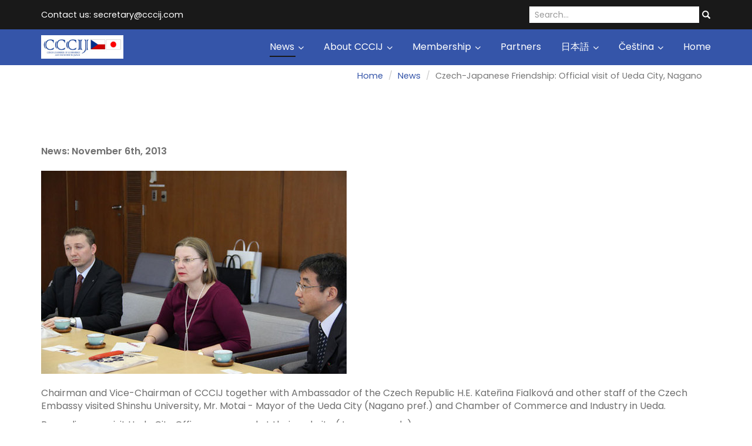

--- FILE ---
content_type: text/html; charset=utf-8
request_url: https://www.cccij.com/inpage/news-2013-11-06/
body_size: 5478
content:
<!DOCTYPE html>
<html lang="en">
<head>
  <meta charset="utf-8">
  <!--[if IEE]>
  <meta http-equiv="X-UA-Compatible" content="IE=edge,chrome=1">
  <![endif]-->
  <meta name="viewport" content="width=device-width, initial-scale=1">
    <meta name="description" content="2013-11-06 Czech-Japanese Friendship: Official visit of Ueda City, Nagano">
    <meta name="robots" content="all">
  <meta name="template" content="KYRA">
  <meta name="generator" content="inPage">
      <meta name="copyright" content="Czech Chamber of Commerce and Industry in Japan">
  <meta name="author" content="Czech Chamber of Commerce and Industry in Japan">
  
      <meta property="og:title" content="2013-11-06 Czech-Japanese Friendship: Official visit of Ueda City, Nagano">

    <meta property="og:description" content="2013-11-06 Czech-Japanese Friendship: Official visit of Ueda City, Nagano">

<meta property="og:type" content="website">
<meta property="og:url" content="https://www.cccij.com/inpage/news-2013-11-06/">


    <title>2013-11-06 Czech-Japanese Friendship: Official visit of Ueda City, Nagano</title>

      <link rel="shortcut icon" href="https://www.cccij.com/favicon.ico">
    <link rel="apple-touch-icon" href="https://www.cccij.com/favicon.ico" />
  
        <link type="text/css" rel="stylesheet" href="/vendor/fontawesome-4.7/css/font-awesome.min.css">
  <link type="text/css" rel="stylesheet" media="screen" href="/vendor/blueimp-gallery/css/blueimp-gallery.min.css">
  <link type="text/css" rel="stylesheet" media="screen" href="/vendor/blueimp-bootstrap-image-gallery/css/bootstrap-image-gallery.min.css">
  <link type="text/css" rel="stylesheet" media="screen" href="/vendor/bootstrap-3.4/dist/css/bootstrap.min.css">
  <link rel="stylesheet" type="text/css" media="screen" href="/vendor/slick-carousel/slick/slick.css">
  <link rel="stylesheet" type="text/css" media="screen" href="/vendor/slick-carousel/slick/slick-theme.css">

      <link rel="stylesheet" type="text/css" media="screen" href="/assets/theme19/css/main.css?v=20210103">
  <link rel="stylesheet" type="text/css" media="screen" href="/assets/filter-colors.css?v=20210103">
  <link rel="stylesheet" type="text/css" media="screen" href="/assets/sections.css?v=20210103">
  <link rel="stylesheet" type="text/css" media="screen" href="/assets/theme19/sections.css?v=20210103">

  <link rel="stylesheet" type="text/css" media="screen" href="/style/1/">

  
  
  <link rel="stylesheet" type="text/css" media="print" href="/style/2/">

  
  <script type="text/javascript" src="/vendor/jquery/dist/jquery.min.js"></script>
  <script type="text/javascript" src="/vendor/jquery-placeholder/jquery.placeholder.min.js"></script>
  <script type="text/javascript" src="/vendor/bootstrap-3.4/dist/js/bootstrap.min.js"></script>
  <script type="text/javascript" src="/vendor/blueimp-gallery/js/jquery.blueimp-gallery.min.js"></script>
  <script type="text/javascript" src="/vendor/blueimp-bootstrap-image-gallery/js/bootstrap-image-gallery.min.js"></script>
  <script type="text/javascript" src="/vendor/slick-carousel/slick/slick.min.js"></script>
  <script type="text/javascript" src="/vendor/images-loaded/imagesloaded.pkgd.min.js"></script>
  <script type="text/javascript" src="/vendor/magic-grid/dist/magic-grid.min.js"></script>

  <script type="text/javascript" src="/assets/theme19/js/main.js?v=20210103"></script>
  <script type="text/javascript" src="/assets/js/magicgrid.js?v=20220517"></script>
  <script type="text/javascript" src="/assets/js/dynamic.js?v=20220131"></script>

          
    <script>
    window.dataLayer = window.dataLayer || [];
    function gtag(){dataLayer.push(arguments);}

    gtag('consent', 'default', {
        'analytics_storage': 'granted',
        'ad_storage': 'granted',
        'ad_user_data': 'granted',
        'ad_personalization': 'granted'
    });

    gtag('js', new Date());
</script>


            </head>
<body id="article-233266" class="frontend template19 article-detail rubric-33996">
  

  
  <header>
    <div id="top-ribbon">
      <div class="container">
                <span id="contactus" class="hidden-xs ">
                    Contact us:                                          secretary@cccij.com                  </span>
                        <div id="search-bar" class="">
                    <form class="hidden-xs hidden-sm" id="form-search" method="post" action="/search/">
            <input name="q" type="text" class="form-control" placeholder="Search...">
            <button type="submit" class="btn btn-danger btn-s" title="Search">
              <span class="glyphicon glyphicon-search" aria-hidden="true"></span>
            </button>
          </form>
          <button class="hidden-md hidden-lg btn btn-danger btn-s sm-search" title="Search">
            <span class="glyphicon glyphicon-search" aria-hidden="true"></span>
          </button>
        </div>
        
        
              </div>
    </div>
    <div id="sm-search">
      <button type="button" class="close">x</button>
      <form id="small-search" method="post" action="/search/">
        <input name="q" type="text" class="form-control" placeholder="Search...">
        <button type="submit" class="btn btn-danger btn-lg" title="Search">
          <span class="glyphicon glyphicon-search" aria-hidden="true"></span> Search        </button>
      </form>
    </div>
    <nav class="navbar navbar-default">
      <div class="container">
                                          <div class="logo ">
                                            <a title="CCCIJ - Czech Chamber of Commerce and Industry in Japan" href="/">
                          <img src="/picture/3/cccij-logo-version01-no-frame-jpg/" alt="CCCIJ - Czech Chamber of Commerce and Industry in Japan">
                      </a>
                  </div>
                                <div class="navbar-header">
          <button class="navbar-toggle collapsed" aria-controls="navbar" data-target="#navbar" data-toggle="collapse" type="button">
            <span class="sr-only">Menu</span>
            <span class="icon-bar"></span>
            <span class="icon-bar"></span>
            <span class="icon-bar"></span>
          </button>
        </div>
        <div id="navbar" class="collapse navbar-collapse " role="navigation" aria-expanded="true" style="">
                    <ul class="nav navbar-nav">
                        <li role="presentation" id="menu-item-239022" class="dropdown active">
                            <a href="/section/news/" class="dropdown-toggle" data-toggle="dropdown">
                  News <span class="caret"></span>
              </a>
              <ul class="dropdown-menu level2 v" role="menu">
                <li class="container">
                  <ul>
                                        <li id="submenu-item-461687">
                      <a href="/inpage/news-2026/">2026</a>
                    </li>
                                        <li id="submenu-item-445577">
                      <a href="/inpage/news-2025/">2025</a>
                    </li>
                                        <li id="submenu-item-433480">
                      <a href="/inpage/news-2023-328/">2024</a>
                    </li>
                                        <li id="submenu-item-416359">
                      <a href="/inpage/news-2023/">2023</a>
                    </li>
                                        <li id="submenu-item-402042">
                      <a href="/inpage/news-2022/">2022</a>
                    </li>
                                        <li id="submenu-item-385749">
                      <a href="/inpage/news-2021/">2021</a>
                    </li>
                                        <li id="submenu-item-368363">
                      <a href="/inpage/news-2020/">2020</a>
                    </li>
                                        <li id="submenu-item-351586">
                      <a href="/inpage/news-2019/">2019</a>
                    </li>
                                        <li id="submenu-item-330386">
                      <a href="/inpage/news-2018/">2018</a>
                    </li>
                                        <li id="submenu-item-315829">
                      <a href="/inpage/news-2017/">2017</a>
                    </li>
                                        <li id="submenu-item-271715">
                      <a href="/inpage/news-2016/">2016</a>
                    </li>
                                        <li id="submenu-item-239087">
                      <a href="/inpage/news-2015/">2015</a>
                    </li>
                                        <li id="submenu-item-239089">
                      <a href="/inpage/news-2014/">2014</a>
                    </li>
                                        <li id="submenu-item-239090">
                      <a href="/inpage/news-2013/">2013</a>
                    </li>
                                      </ul>
                </li>
              </ul>
                          </li>
                        <li role="presentation" id="menu-item-213782" class="dropdown">
                            <a href="/inpage/about-cccij/" class="dropdown-toggle" data-toggle="dropdown">
                  About CCCIJ <span class="caret"></span>
              </a>
              <ul class="dropdown-menu level2 v" role="menu">
                <li class="container">
                  <ul>
                                        <li id="submenu-item-213789">
                      <a href="/inpage/mission/">Mission</a>
                    </li>
                                        <li id="submenu-item-213790">
                      <a href="/inpage/chairman-s-greeting/">Chairman's Greeting</a>
                    </li>
                                        <li id="submenu-item-213792">
                      <a href="/inpage/organization/">Organization</a>
                    </li>
                                        <li id="submenu-item-213791">
                      <a href="/inpage/constitution/">Constitution (Japanese)</a>
                    </li>
                                        <li id="submenu-item-335802">
                      <a href="/inpage/constitution-czech/">Constitution (Czech)</a>
                    </li>
                                        <li id="submenu-item-286836">
                      <a href="/inpage/contacts/">Contacts</a>
                    </li>
                                      </ul>
                </li>
              </ul>
                          </li>
                        <li role="presentation" id="menu-item-213785" class="dropdown">
                            <a href="/inpage/membership/" class="dropdown-toggle" data-toggle="dropdown">
                  Membership <span class="caret"></span>
              </a>
              <ul class="dropdown-menu level2 v" role="menu">
                <li class="container">
                  <ul>
                                        <li id="submenu-item-213821">
                      <a href="/inpage/members-list/">Corporate Members</a>
                    </li>
                                        <li id="submenu-item-213811">
                      <a href="/inpage/membership-types/">Membership Types</a>
                    </li>
                                        <li id="submenu-item-213812">
                      <a href="/inpage/become-a-member/">Membership Application Form</a>
                    </li>
                                      </ul>
                </li>
              </ul>
                          </li>
                        <li role="presentation" id="menu-item-213787">
                            <a href="/inpage/partners/">Partners</a>
                          </li>
                        <li role="presentation" id="menu-item-365124" class="dropdown">
                            <a href="/inpage/japanese/" class="dropdown-toggle" data-toggle="dropdown">
                  日本語 <span class="caret"></span>
              </a>
              <ul class="dropdown-menu level2 v" role="menu">
                <li class="container">
                  <ul>
                                        <li id="submenu-item-365125">
                      <a href="/inpage/chairman-s-greeting-japanese/">会頭のご挨拶</a>
                    </li>
                                        <li id="submenu-item-365126">
                      <a href="/inpage/organization-japanese/">組織</a>
                    </li>
                                        <li id="submenu-item-365127">
                      <a href="/inpage/constitution-japanese/">定款</a>
                    </li>
                                      </ul>
                </li>
              </ul>
                          </li>
                        <li role="presentation" id="menu-item-365128" class="dropdown">
                            <a href="/inpage/cestina/" class="dropdown-toggle" data-toggle="dropdown">
                  Čeština <span class="caret"></span>
              </a>
              <ul class="dropdown-menu level2 v" role="menu">
                <li class="container">
                  <ul>
                                        <li id="submenu-item-365129">
                      <a href="/inpage/pozdrav-predsedy/">Pozdrav předsedy</a>
                    </li>
                                        <li id="submenu-item-365130">
                      <a href="/inpage/organizace/">Organizace</a>
                    </li>
                                        <li id="submenu-item-365131">
                      <a href="/inpage/ustava/">Ústava</a>
                    </li>
                                      </ul>
                </li>
              </ul>
                          </li>
                        <li role="presentation" id="menu-item-368364">
                            <a href="/">Home</a>
                          </li>
                      </ul>
        </div>
      </div>
    </nav>
  </header>

                        <div id="motive">
            <div class="container ">
                                    <div id="motto">
                                                                                                                <p id="motto-title">
                                                                                在日チェコ商工会議所へようこそ                                                                        </p>
                              
                                                                <p id="motto-text">Welcome to Czech Chamber of Commerce and Industry in Japan (CCCIJ)</p>
                                                                                                </div>
              </div>
          </div>
              
     
      <div class="container">
                <div class="">
                            <ol id="breadcrumb" class="breadcrumb">
        <li><a href="/">Home</a></li>
                                <li><a href="/section/news/">News</a></li>
                <li class="active">Czech-Japanese Friendship: Official visit of Ueda City, Nagano</li>
    </ol>
        </div>
       
        <div class="row row-flex" id="content">
            

            <main class="col-xs-12 col-md-9">
                <div id="mainContent"
    class="nocomment">

    <div class="">
                        <p><strong>News:&nbsp;November 6th, 2013<br /><br /><img src="/picture/2/ueda-city-picture-jpg/" alt="" width="520" height="346" /><br /><br /></strong>Chairman and Vice-Chairman of&nbsp;CCCIJ together with Ambassador of the Czech Republic H.E. Kateřina Fialková and other staff of the Czech Embassy visited Shinshu University, Mr. Motai - Mayor of the Ueda City (Nagano pref.) and Chamber of Commerce and Industry in Ueda.<strong><br /></strong></p>
<p><span>Regarding our visit Ueda City Office announced at their website (Japanese only):</span><br /><a href="http://www.city.ueda.nagano.jp/hp/sys/20130201200258999.html" target="_blank" rel="noopener">http://www.city.ueda.nagano.jp/hp/sys/20130201200258999.html</a></p>
<p><span>At the end of this&nbsp;trip we visited&nbsp;Ueda Castle and was surprised by private concert for Ambassador Fialková. Czech music at the Ueda Castle. All was arranged by&nbsp;Mr. Anzai, who is friend and supporter for cooperation between Ueda City and Czech Republic.<br /><br />During this friendship visit we introduced Czech Republic and mentioned our plans for friendship partnership between cities Ueda and Liberec in the Czech Republic. Those two cities have a many similarities which can connect them into international cooperation.&nbsp;</span></p>
<p><iframe width="300" height="150" style="width: 540px; height: 330px;" src="https://www.zonerama.com/Embed/Album/587903?color=blue&amp;autoplay=true&amp;vertical=false" frameborder="0" scrolling="no"></iframe></p>    </div>

    
    
    </div>

<a id="comments"></a>

<div class="">
    
    </div>                            </main>
        </div>
              </div>

                  <div id="second" class="mod"><div class="container"><div id="panel-news" class="panel panel-primary ">
                <div class="panel-heading">
            <h3 class="panel-title">News</h3>
        </div>
        <div class="panel-body">
            <ul id="list-panel-news">

                                    
                <li class="">
                                        <div>
                                                <p class="date">
                            <span class="day">16</span>
                            <span class="rest">
                                <span class="cir">
                                    <span class="month">Jan</span>
                                    <span class="year">2026</span>
                                </span>
                            </span>
                        </p>
                        
                        <div class="blog-li">
                            <h4><a href="/inpage/2026-01-16/">2026-01 Report：Czech Passion for Noble Design 2026</a></h4>

                            
                            <div class="description"></div>
                        </div>
                    </div>
                </li>
                                    
                <li class="">
                                        <div>
                                                <p class="date">
                            <span class="day">16</span>
                            <span class="rest">
                                <span class="cir">
                                    <span class="month">Dec</span>
                                    <span class="year">2025</span>
                                </span>
                            </span>
                        </p>
                        
                        <div class="blog-li">
                            <h4><a href="/inpage/2025-12-16/">心温まるチェコのクリスマス ― 家族と伝統が織りなす冬の物語</a></h4>

                            
                            <div class="description"></div>
                        </div>
                    </div>
                </li>
                                    
                <li class="">
                                        <div>
                                                <p class="date">
                            <span class="day">05</span>
                            <span class="rest">
                                <span class="cir">
                                    <span class="month">Dec</span>
                                    <span class="year">2025</span>
                                </span>
                            </span>
                        </p>
                        
                        <div class="blog-li">
                            <h4><a href="/inpage/2025-12-05/">2025-12-05 チェコの情熱あふれる高貴なデザイン展のご案内</a></h4>

                            
                            <div class="description"></div>
                        </div>
                    </div>
                </li>
                                    
                <li class="">
                                        <div>
                                                <p class="date">
                            <span class="day">25</span>
                            <span class="rest">
                                <span class="cir">
                                    <span class="month">Nov</span>
                                    <span class="year">2025</span>
                                </span>
                            </span>
                        </p>
                        
                        <div class="blog-li">
                            <h4><a href="/inpage/2025-11-25/">JOI（海外投融資情報財団）の記事紹介</a></h4>

                            
                            <div class="description"></div>
                        </div>
                    </div>
                </li>
                                    
                <li class="">
                                        <div>
                                                <p class="date">
                            <span class="day">19</span>
                            <span class="rest">
                                <span class="cir">
                                    <span class="month">Nov</span>
                                    <span class="year">2025</span>
                                </span>
                            </span>
                        </p>
                        
                        <div class="blog-li">
                            <h4><a href="/inpage/2025-11-19/">2025-11-18 Report: 20th Czech BCN Event</a></h4>

                            
                            <div class="description"></div>
                        </div>
                    </div>
                </li>
                
            </ul>
            <p class="more">
                <a href="/section/news/">Archive</a>
            </p>
        </div>
    </div></div></div>
                  
  <footer>
        <div class="container">
                <div id="footer-contact" class="col-lg-3 ">
                        <h3>Contacts</h3>
            <div class="row">
                <div class="col-xs-12">
                    <ul class="list-footer-address">
                                                    <li>
                                <i class="fa fa-fw text-primary fa-home"></i>
                                Czech Chamber of Commerce and Industry in Japan<br>
                                                            </li>
                                                                                            </ul>
                </div>
                <div class="col-xs-12">
                    <ul class="list-footer-address">
                                                    <li>
                                <i class="fa fa-fw text-primary fa-envelope"></i> secretary@cccij.com                            </li>
                                                                            <li>
                                <i class="fa fa-fw text-primary fa-globe"></i> <a href="https://www.cccij.com/" target="_blank">www.cccij.com/</a>                            </li>
                                                                                                                                                
                                            </ul>
                </div>
            </div>
          </div>
      
                <div id="favorite-links" class="mod col-lg-3">
              <div id="panel-favourites" class="panel panel-primary ">
                <div class="panel-heading">
          <h3 class="panel-title">Favorites</h3>
        </div>
        <div class="panel-body">
          <ul id="list-panel-favourites">
                            <li><a href="https://www.linkedin.com/company/czech-chamber-of-commerce-and-industry-in-japan-cccij-" target="_blank">CCCIJ - Linkedin Page</a></li>
                      </ul>
        </div>
    </div>          </div>
      
                <div id="social-site" class="mod col-lg-3 ">
                            <div class="panel panel-primary">
                  <div class="panel-heading">
                      <h3 class="panel-title">Social networks</h3>
                  </div>
                  <div class="panel-body">
                      <ul class="social-site-icon">
                                                        <li class="fb">
                                  <a href="http://www.facebook.com/cccij" target="_blank"><i class="fa fa-fw fa-facebook"></i></a>                              </li>
                                                                                  <li class="yt">
                                  <a href="https://www.youtube.com/channel/UC9X2vDRxyVZZKr6O7M1NkCg" target="_blank"><i class="fa fa-fw fa-youtube"></i></a>                              </li>
                                                                                                            <li class="tw">
                                  <a href="http://twitter.com/czech_chamber" target="_blank"><i class="fa fa-fw fa-twitter"></i></a>                              </li>
                                                                          </ul>
                  </div>
              </div>
          </div>
      
          </div>
    
        <div class="">
                <div class="copy nomb">
            <div class="container">
                <p class="text-center" id="bar-footer">
                    &copy; 2026 <a href="/">Czech Chamber of Commerce and Industry in Japan</a>
                                            &ndash; Welcome to Czech Chamber of Commerce and Industry in Japan (CCCIJ)                                                                <span>|</span>
                        <a href="/site-map/">Site map</a>
                                                        </p>
            </div>
        </div>
        <div class="copy">
            <div class="container">
                <p class="text-center" id="bar-poweredby">
                    <a id="i-logoinpage" href="https://www.inpage.sk" target="_blank" title="Your website easily - CMS inPage, free trial"><span>inPage</span></a>
                    &ndash; <a target="_blank" href="https://www.inpage.sk" title="Your website easily - CMS inPage, free trial">websites</a> with AI, <a target="_blank" href="https://www.slovaknet.sk/domeny/" title="Domain registration">domain</a> and <a target="_blank" href="https://www.slovaknet.sk/webhosting/" title="Webhosting SlovakNET.sk">webhosting</a>                </p>
            </div>
        </div>
    </div>
      </footer>
  
        <div id="blueimp-gallery" class="blueimp-gallery blueimp-gallery-controls" data-use-bootstrap-modal="false">
          <div class="slides"></div>
          <h3 class="title">&nbsp;</h3>
          <a class="prev">‹</a>
          <a class="next">›</a>
          <a class="close">×</a>
          <a class="play-pause"></a>
          <ol class="indicator"></ol>
          <div class="modal fade">
              <div class="modal-dialog">
                  <div class="modal-content">
                      <div class="modal-header">
                          <button type="button" class="close" aria-hidden="true">&times;</button>
                          <h4 class="modal-title">&nbsp;</h4>
                      </div>
                      <div class="modal-body next"></div>
                      <div class="modal-footer">
                          <button type="button" class="btn btn-default pull-left prev">
                              <i class="glyphicon glyphicon-chevron-left"></i>&nbsp;Previous                          </button>
                          <button type="button" class="btn btn-primary next">
                              Next&nbsp;<i class="glyphicon glyphicon-chevron-right"></i>
                          </button>
                      </div>
                  </div>
              </div>
          </div>
      </div>
  
  
  
  
  
  <div id="imp"></div>

    <script type="text/javascript">
      $(document).ready(function () {
          if (document.getElementById("imp")) {
              var e = document.createElement("img");
              e.src = "/render/imp/";
              e.width = "1";
              e.height = "1";
              e.alt = "Hit counter";
              document.getElementById("imp").appendChild(e);
          }

          var hash = window.location.hash;
          var parts = hash.split("-");
          if (parts[0] === "#comment") {
              var selector = "h3" + parts[0] + "-" + parts[1];
              $(selector).parents(".subcomments").show();
              $(selector).parents(".subcomments").prev().find("a:contains('Show replies')").text("Hide replies");
              $(document).scrollTop($(parts[0] + "-" + parts[1]).offset().top - ($(window).height() - $(parts[0] + "-" + parts[1]).parent().outerHeight(true)) / 2);
          }

          $(".showanswer").click(function () {
              $(this).parent().parent().parent().next().toggle();
              if ($(this).text() == 'Show replies') {
                  $(this).text("Hide replies");
              } else {
                  $(this).text("Show replies");
              }
          });
      });
  </script>

  
  </body>
</html>


--- FILE ---
content_type: text/css; charset=utf-8
request_url: https://www.cccij.com/style/1/
body_size: 1184
content:
/*homepage motive*/
#motive{
  background-color: #f5f5f5;
  background-image: url(/picture/3/2023-11-30-new-ambassador-hp-top2-jpg/);
}

/*motto*/
#motto #motto-title{
  color: #ffffff;
  
}

#motto #motto-title a{
  color: #ffffff;
 
}
#motto #motto-text{
  color: #ffffff;
   
}
/*============= modro-černou ======================*/
/*
#3264e7 / #191919  / */

/*
#3264e7 / #191919  / */


#basket .label,
.h1::after,
h1::after,
#separator h3.panel-title::after,
#blog h3.panel-title::after,
#panel-products h3.panel-title:after,
#random-image h3::after,
.navbar-default,
#index .navbar-default.f-nav,
.f-nav,
#index .navbar:not(.f-nav) .navbar-nav>.active>a:after,
#index .navbar:not(.f-nav) .navbar-nav>.active>a:focus:after,
#index .navbar:not(.f-nav) .navbar-nav>.active>a:hover:after,
#index .navbar:not(.f-nav) .navbar-nav>.active>a:after,
#index .navbar:not(.f-nav) .navbar-nav>li>a:hover:after,
#index .navbar-default:not(.f-nav) .navbar-nav>.open>a:after,
#index .navbar-default:not(.f-nav) .navbar-nav>.open>a:focus:after,
#index .navbar-default:not(.f-nav) .navbar-nav>.open>a:hover:after,
.navbar-default .navbar-toggle:focus,
.navbar-default .navbar-toggle:hover,
.nav-tabs>li.active>a,
.nav-tabs>li.active>a:focus,
.nav-tabs>li.active>a:hover,
.nav-tabs>li>a:hover,
.nav-pills>li>a:hover,
.nav-pills>li.active>a,
.goin,
#panel-news .more a,
footer #panel-news .more a,
#list-comments>.media .media-heading,
.btn-primary {
  background: #3555a9
}


.nav-tabs>li.active>a,
.nav-tabs>li.active>a:focus,
.nav-tabs>li.active>a:hover,
.nav-tabs>li>a:hover,
.btn-primary {
  border-color: #3555a9
}

#top-ribbon .btn.btn-danger:hover,
a,
.btn-link,
.pagination>.active>a,
.pagination>.active>a:focus,
.pagination>.active>a:hover,
.pagination>.active>span,
.pagination>.active>span:focus,
.pagination>.active>span:hover {
  color: #3555a9
}

#second {
  background-color: #3555a9;
  background: -webkit-gradient(linear, left top, right top, from(#3555a9), to(#8eaaf2));
  background: linear-gradient(to right, #3555a9, #8eaaf2);
}

a:hover,
.icon-favourite,
.btn-link:hover,
.btn-link:focus {
  color: #191919;
}

#contactus a:hover,
footer a:hover,
.copy a:hover {
  color: white
}



#contactus a,
footer a ,
.copy a {
  color:#3555a9
}

#second h3.panel-title::after,
#top-ribbon,
.nav-tabs>li.active>a:hover,
.nav-pills>li.active>a:focus,
.nav-pills>li.active>a:hover,
.goin:hover,
#panel-news .more a:hover,
#second .more a,
.btn-primary:hover,
.navbar .navbar-nav>.active>a:after,
.navbar .navbar-nav>.active>a:focus:after,
.navbar .navbar-nav>.active>a:hover:after,
.navbar .navbar-nav>.active>a:after,
.navbar .navbar-nav>li>a:hover:after,
.navbar-default .navbar-nav>.open>a:after,
.navbar-default .navbar-nav>.open>a:focus:after,
.navbar-default .navbar-nav>.open>a:hover:after {
  background-color: #191919;
}

#second .more a:hover,
footer #panel-news .more a:hover {
 background-color:white; color:#191919;
}

.nav-tabs>li.active>a:hover,
a.thumbnail:hover,
.thumbnail:hover,
#list-rubrics li .media-body:hover,
#list-downloads li .inside:hover,
.item-photogallery .thumbnail:hover,
.item-eshop-category .thumbnail:hover,
#detail-product a:hover>.img-thumbnail,
.form-control:focus,
.btn-primary:hover,
.image-slider a .img-thumbnail:hover {
  border-color: #191919
}

.form-control:focus {
  -webkit-box-shadow: inset 0 1px 1px rgba(0, 0, 0, .075), 0 0 8px rgba(53, 85, 169, .6);
  box-shadow: inset 0 1px 1px rgba(0, 0, 0, .075), 0 0 8px rgba(53, 85, 169, .6)
}

@media (max-width: 991px) {
  #index .navbar-default .navbar-collapse {
    background-color: #3555a9
  }

  #index .navbar:not(.f-nav) .navbar-nav>.active>a:after,
  #index .navbar:not(.f-nav) .navbar-nav>.active>a:focus:after,
  #index .navbar:not(.f-nav) .navbar-nav>.active>a:hover:after,
  #index .navbar:not(.f-nav) .navbar-nav>.active>a:after,
  #index .navbar:not(.f-nav) .navbar-nav>li>a:hover:after,
  #index .navbar-default:not(.f-nav) .navbar-nav>.open>a:after,
  #index .navbar-default:not(.f-nav) .navbar-nav>.open>a:focus:after,
  #index .navbar-default:not(.f-nav) .navbar-nav>.open>a:hover:after {
    background-color: #191919;
  }
}

/*cookie*/
.cc_container {
background-color:#3555a9 !important;
}

.cc_container a, .cc_container a:visited {
    color: #ffffff!important;
    text-decoration:underline!important;
}
.cc_container a:hover, .cc_container a:active {
    color: #ffffff!important;
        text-decoration:none!important;
}
.cc_container .cc_btn, .cc_container .cc_btn:visited {
    background-color: #191919!important;
    color: #fff!important;
    border-radius:0!important;
    text-decoration:none!important;
}
.cc_container .cc_btn:hover, .cc_container .cc_btn:active {
    background-color: #fff!important;
    color: #191919!important;
}